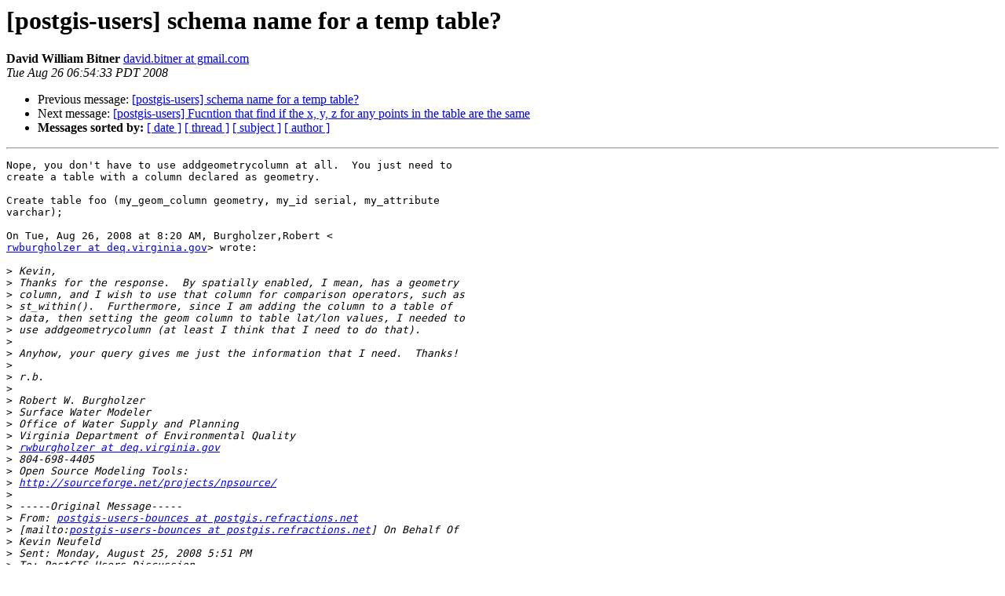

--- FILE ---
content_type: text/html
request_url: https://lists.osgeo.org/pipermail/postgis-users/2008-August/020959.html
body_size: 2342
content:
<!DOCTYPE HTML PUBLIC "-//W3C//DTD HTML 4.01 Transitional//EN">
<HTML>
 <HEAD>
   <TITLE> [postgis-users] schema name for a temp table?
   </TITLE>
   <LINK REL="Index" HREF="index.html" >
   <LINK REL="made" HREF="mailto:postgis-users%40lists.osgeo.org?Subject=Re%3A%20%5Bpostgis-users%5D%20schema%20name%20for%20a%20temp%20table%3F&In-Reply-To=%3Cd2f53e190808260654g59e6fa99xe0dbbd48b158c8e8%40mail.gmail.com%3E">
   <META NAME="robots" CONTENT="index,nofollow">
   <style type="text/css">
       pre {
           white-space: pre-wrap;       /* css-2.1, curent FF, Opera, Safari */
           }
   </style>
   <META http-equiv="Content-Type" content="text/html; charset=us-ascii">
   <LINK REL="Previous"  HREF="020957.html">
   <LINK REL="Next"  HREF="020958.html">
 </HEAD>
 <BODY BGCOLOR="#ffffff">
   <H1>[postgis-users] schema name for a temp table?</H1>
    <B>David William Bitner</B> 
    <A HREF="mailto:postgis-users%40lists.osgeo.org?Subject=Re%3A%20%5Bpostgis-users%5D%20schema%20name%20for%20a%20temp%20table%3F&In-Reply-To=%3Cd2f53e190808260654g59e6fa99xe0dbbd48b158c8e8%40mail.gmail.com%3E"
       TITLE="[postgis-users] schema name for a temp table?">david.bitner at gmail.com
       </A><BR>
    <I>Tue Aug 26 06:54:33 PDT 2008</I>
    <P><UL>
        <LI>Previous message: <A HREF="020957.html">[postgis-users] schema name for a temp table?
</A></li>
        <LI>Next message: <A HREF="020958.html">[postgis-users] Fucntion that find if the x, y, z for any points in the table are the same
</A></li>
         <LI> <B>Messages sorted by:</B> 
              <a href="date.html#20959">[ date ]</a>
              <a href="thread.html#20959">[ thread ]</a>
              <a href="subject.html#20959">[ subject ]</a>
              <a href="author.html#20959">[ author ]</a>
         </LI>
       </UL>
    <HR>  
<!--beginarticle-->
<PRE>Nope, you don't have to use addgeometrycolumn at all.  You just need to
create a table with a column declared as geometry.

Create table foo (my_geom_column geometry, my_id serial, my_attribute
varchar);

On Tue, Aug 26, 2008 at 8:20 AM, Burgholzer,Robert &lt;
<A HREF="http://lists.osgeo.org/cgi-bin/mailman/listinfo/postgis-users">rwburgholzer at deq.virginia.gov</A>&gt; wrote:

&gt;<i> Kevin,
</I>&gt;<i> Thanks for the response.  By spatially enabled, I mean, has a geometry
</I>&gt;<i> column, and I wish to use that column for comparison operators, such as
</I>&gt;<i> st_within().  Furthermore, since I am adding the column to a table of
</I>&gt;<i> data, then setting the geom column to table lat/lon values, I needed to
</I>&gt;<i> use addgeometrycolumn (at least I think that I need to do that).
</I>&gt;<i>
</I>&gt;<i> Anyhow, your query gives me just the information that I need.  Thanks!
</I>&gt;<i>
</I>&gt;<i> r.b.
</I>&gt;<i>
</I>&gt;<i> Robert W. Burgholzer
</I>&gt;<i> Surface Water Modeler
</I>&gt;<i> Office of Water Supply and Planning
</I>&gt;<i> Virginia Department of Environmental Quality
</I>&gt;<i> <A HREF="http://lists.osgeo.org/cgi-bin/mailman/listinfo/postgis-users">rwburgholzer at deq.virginia.gov</A>
</I>&gt;<i> 804-698-4405
</I>&gt;<i> Open Source Modeling Tools:
</I>&gt;<i> <A HREF="http://sourceforge.net/projects/npsource/">http://sourceforge.net/projects/npsource/</A>
</I>&gt;<i>
</I>&gt;<i> -----Original Message-----
</I>&gt;<i> From: <A HREF="http://lists.osgeo.org/cgi-bin/mailman/listinfo/postgis-users">postgis-users-bounces at postgis.refractions.net</A>
</I>&gt;<i> [mailto:<A HREF="http://lists.osgeo.org/cgi-bin/mailman/listinfo/postgis-users">postgis-users-bounces at postgis.refractions.net</A>] On Behalf Of
</I>&gt;<i> Kevin Neufeld
</I>&gt;<i> Sent: Monday, August 25, 2008 5:51 PM
</I>&gt;<i> To: PostGIS Users Discussion
</I>&gt;<i> Subject: Re: [postgis-users] schema name for a temp table?
</I>&gt;<i>
</I>&gt;<i> SELECT nspname FROM pg_namespace WHERE oid = pg_my_temp_schema();
</I>&gt;<i>
</I>&gt;<i> But what exactly do you mean by &quot;spatially enabled&quot;?  Any table with a
</I>&gt;<i> geometry column is &quot;spatially enabled&quot;.  It may not be registered with
</I>&gt;<i> the geometry_columns metadata table or have spatial constraints on it,
</I>&gt;<i> but it is capable of holding spatial data.
</I>&gt;<i>
</I>&gt;<i> ie.
</I>&gt;<i> CREATE TEMP TABLE test (id integer, the_geom geometry);
</I>&gt;<i> \d
</I>&gt;<i>      Table &quot;pg_temp_11.test&quot;
</I>&gt;<i>   Column  |   Type   | Modifiers
</I>&gt;<i> ----------+----------+-----------
</I>&gt;<i>  id       | integer  |
</I>&gt;<i>  the_geom | geometry |
</I>&gt;<i>
</I>&gt;<i> Cheers,
</I>&gt;<i> Kevin
</I>&gt;<i>
</I>&gt;<i>
</I>&gt;<i> Burgholzer,Robert wrote:
</I>&gt;<i> &gt; I have a temporary table that I would like to spatially enable.  Thus,
</I>&gt;<i> I
</I>&gt;<i> &gt; need to know the proper schema name, assuming that the schema name
</I>&gt;<i> would
</I>&gt;<i> &gt; change if there were multiple temp tables with the same name (a
</I>&gt;<i> &gt; possibility if several users are hitting the app simultaneously).
</I>&gt;<i> &gt;
</I>&gt;<i> &gt;
</I>&gt;<i> &gt;
</I>&gt;<i> &gt; Has anyone had any experience with this?
</I>&gt;<i> &gt;
</I>&gt;<i> &gt;
</I>&gt;<i> &gt;
</I>&gt;<i> &gt; Thanks!
</I>&gt;<i> &gt;
</I>&gt;<i> &gt; r/b/
</I>&gt;<i> &gt;
</I>&gt;<i> &gt;
</I>&gt;<i> &gt;
</I>&gt;<i> &gt; Robert W. Burgholzer
</I>&gt;<i> &gt;
</I>&gt;<i> &gt; Surface Water Modeler
</I>&gt;<i> &gt;
</I>&gt;<i> &gt; Office of Water Supply and Planning
</I>&gt;<i> &gt;
</I>&gt;<i> &gt; Virginia Department of Environmental Quality
</I>&gt;<i> &gt;
</I>&gt;<i> &gt; <A HREF="http://lists.osgeo.org/cgi-bin/mailman/listinfo/postgis-users">rwburgholzer at deq.virginia.gov</A>
</I>&gt;<i> &gt;
</I>&gt;<i> &gt; 804-698-4405
</I>&gt;<i> &gt;
</I>&gt;<i> &gt; Open Source Modeling Tools:
</I>&gt;<i> &gt;
</I>&gt;<i> &gt; <A HREF="http://sourceforge.net/projects/npsource/">http://sourceforge.net/projects/npsource/</A>
</I>&gt;<i> &gt;
</I>&gt;<i> &gt;
</I>&gt;<i> &gt;
</I>&gt;<i> &gt;
</I>&gt;<i> &gt;
</I>&gt;<i> &gt;
</I>&gt;<i> &gt;
</I>&gt;<i> ------------------------------------------------------------------------
</I>&gt;<i> &gt;
</I>&gt;<i> &gt; _______________________________________________
</I>&gt;<i> &gt; postgis-users mailing list
</I>&gt;<i> &gt; <A HREF="http://lists.osgeo.org/cgi-bin/mailman/listinfo/postgis-users">postgis-users at postgis.refractions.net</A>
</I>&gt;<i> &gt; <A HREF="http://postgis.refractions.net/mailman/listinfo/postgis-users">http://postgis.refractions.net/mailman/listinfo/postgis-users</A>
</I>&gt;<i> _______________________________________________
</I>&gt;<i> postgis-users mailing list
</I>&gt;<i> <A HREF="http://lists.osgeo.org/cgi-bin/mailman/listinfo/postgis-users">postgis-users at postgis.refractions.net</A>
</I>&gt;<i> <A HREF="http://postgis.refractions.net/mailman/listinfo/postgis-users">http://postgis.refractions.net/mailman/listinfo/postgis-users</A>
</I>&gt;<i> _______________________________________________
</I>&gt;<i> postgis-users mailing list
</I>&gt;<i> <A HREF="http://lists.osgeo.org/cgi-bin/mailman/listinfo/postgis-users">postgis-users at postgis.refractions.net</A>
</I>&gt;<i> <A HREF="http://postgis.refractions.net/mailman/listinfo/postgis-users">http://postgis.refractions.net/mailman/listinfo/postgis-users</A>
</I>&gt;<i>
</I>


-- 
************************************
David William Bitner
-------------- next part --------------
An HTML attachment was scrubbed...
URL: &lt;<A HREF="http://lists.osgeo.org/pipermail/postgis-users/attachments/20080826/925097a6/attachment.html">http://lists.osgeo.org/pipermail/postgis-users/attachments/20080826/925097a6/attachment.html</A>&gt;
</PRE>

<!--endarticle-->
    <HR>
    <P><UL>
        <!--threads-->
	<LI>Previous message: <A HREF="020957.html">[postgis-users] schema name for a temp table?
</A></li>
	<LI>Next message: <A HREF="020958.html">[postgis-users] Fucntion that find if the x, y, z for any points in the table are the same
</A></li>
         <LI> <B>Messages sorted by:</B> 
              <a href="date.html#20959">[ date ]</a>
              <a href="thread.html#20959">[ thread ]</a>
              <a href="subject.html#20959">[ subject ]</a>
              <a href="author.html#20959">[ author ]</a>
         </LI>
       </UL>

<hr>
<a href="http://lists.osgeo.org/cgi-bin/mailman/listinfo/postgis-users">More information about the postgis-users
mailing list</a><br>
</body></html>
